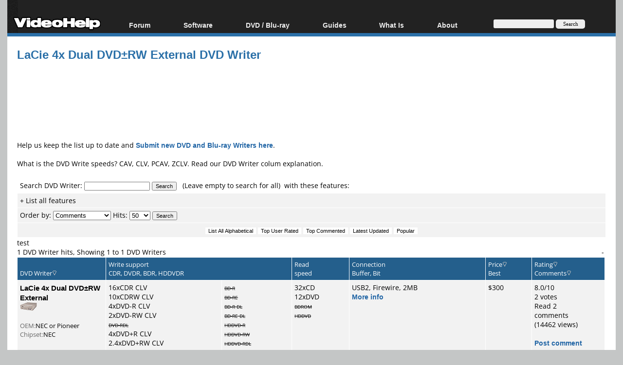

--- FILE ---
content_type: text/html; charset=utf-8
request_url: https://www.google.com/recaptcha/api2/aframe
body_size: 112
content:
<!DOCTYPE HTML><html><head><meta http-equiv="content-type" content="text/html; charset=UTF-8"></head><body><script nonce="65Cecvp2N1j58bybgVfnpg">/** Anti-fraud and anti-abuse applications only. See google.com/recaptcha */ try{var clients={'sodar':'https://pagead2.googlesyndication.com/pagead/sodar?'};window.addEventListener("message",function(a){try{if(a.source===window.parent){var b=JSON.parse(a.data);var c=clients[b['id']];if(c){var d=document.createElement('img');d.src=c+b['params']+'&rc='+(localStorage.getItem("rc::a")?sessionStorage.getItem("rc::b"):"");window.document.body.appendChild(d);sessionStorage.setItem("rc::e",parseInt(sessionStorage.getItem("rc::e")||0)+1);localStorage.setItem("rc::h",'1765450782629');}}}catch(b){}});window.parent.postMessage("_grecaptcha_ready", "*");}catch(b){}</script></body></html>